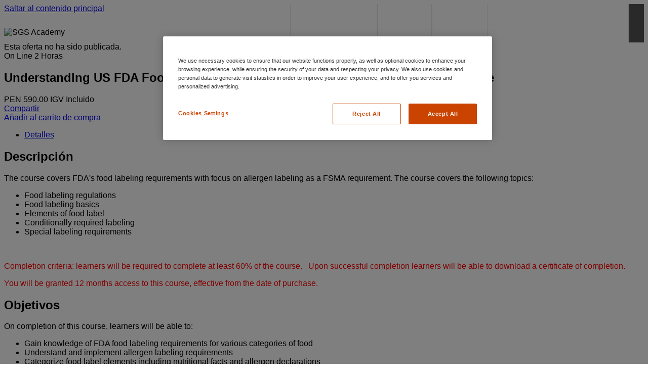

--- FILE ---
content_type: text/html; charset=UTF-8
request_url: https://learning.sgs.com/lmt/clmsCatalogDetails.prMain?site=sgsssc&in_region=pe&in_offeringId=43469076
body_size: 5627
content:
<!DOCTYPE html PUBLIC "-//W3C//DTD XHTML 1.0 Transitional//EN" "http://www.w3.org/TR/xhtml1/DTD/xhtml1-transitional.dtd">
<html xmlns="http://www.w3.org/1999/xhtml" dir="ltr" lang="es">
<head>
  <script type="application/ld+json">
    {
      "@context" : "https://schema.org",
      "@type" : "WebSite",
      "name" : "SGS Academy",
      "url" : "https://learning.sgs.com/"
    }
</script>

<!-- Google Tag Manager -->
<script>(function(w,d,s,l,i){w[l]=w[l]||[];w[l].push({'gtm.start':
new Date().getTime(),event:'gtm.js'});var f=d.getElementsByTagName(s)[0],
j=d.createElement(s),dl=l!='dataLayer'?'&l='+l:'';j.async=true;j.src=
'https://www.googletagmanager.com/gtm.js?id='+i+dl;f.parentNode.insertBefore(j,f);
})(window,document,'script','dataLayer','GTM-P8V3L97');</script>
<!-- End Google Tag Manager -->

<script>
window.dataLayer = dataLayer || [];
window.dataLayer.push({
  event: "page_view",
  user_id: null,
  website_country: "pe",
  website_language: "es",
  website_portal: "LMS",
  page_category: "course_offering_detail", page_item_id: "43469076",
  cms_login: "N"
});
</script>

  <!-- Common Templates - Header Meta -->
<meta http-equiv="X-UA-Compatible" content="IE=edge"> 
<meta http-equiv="Content-Type" content="text/html; charset=utf-8" />
<meta http-equiv="pragma" content="no-cache" />
<meta http-equiv="expires" content="0" />
<meta http-equiv="cache-control" content="no-cache" />
<meta name="viewport" content="width=device-width, height=device-height, initial-scale=1, minimum-scale=1">
<meta name="apple-mobile-web-app-capable" content="yes"/>

<meta name="description" content="Understanding US FDA Food and Allergen Labeling Requirements eLearning Course" />
<meta name="lang" content="es" />
<meta name="timezone" content="America/Bogota" />
<meta name="region" content="pe" />
<meta name="regionXLR8" content="pe" />
<meta name="siteid" content="sgsssc" />
<meta name="portid" content="2" />
<meta name="sessid" content="1342J5AJ5388JJ80" />
<meta name="toolkitversion" content="25.4.103" />
<meta name="serverTime" content="05:52" />
  <title>SGS Academy Peru - Understanding US FDA Food and Allergen Labeling Requirements eLearning Course</title>
  <meta name="inredirecturl" content="clmsCourseDetails.prMain%3Fin_sessionid%3D%24XLR8_SESSIONID%24%26in_offeringId%3D43469076%26in_from_module%3D" />
  <meta name="moduleid" content="CLMSCATALOGDETAILS.PRMAIN" />
  <meta name="lazyLoad" content="true" />
  <meta name="cartplugin"content="Y" />
  <meta name="siteShortName" content="sgsssc" />
  <meta name="uimodule" content="loggedout__course-details" />
  <meta name="textLoginOrRegister" content="Iniciar sesión o crear cuenta" />
  <meta name="ssoLoginLink" content="" />

  <link rel="icon" type="image/png" href="/st_toolkit/sgsssc/favicon.png?25.4.103" />
  <link rel="stylesheet" type="text/css" href="/st_toolkit/common/css/normalise.css?25.4.103" />
   <link rel="stylesheet" type="text/css" href="/pv2/39408485/2/override/css/loggedout__page__header.css?1.05" /> 
   <link rel="stylesheet" type="text/css" href="/st_toolkit/sgsssc/css/loggedout__page__footer.css?25.4.103" />
  <link rel="stylesheet" type="text/css" href="/st_toolkit/common/css/pages/loggedout__course-details.css?25.4.103" />
  <link rel="stylesheet" type="text/css" href="/st_toolkit/sgsssc/css/loggedout__theme.css?25.4.103" />

  <script type="text/javascript" src="/st_toolkit/common/script/_thirdparty/lib/jquery.js?25.4.103"></script>
  <script type="text/javascript" src="/st_toolkit/common/script/utility/commonService.js?25.4.103" defer></script>
  <!-- returns loggedout pages header script -->
  <script type="text/javascript" src="/pv2/39408485/2/override/js/loggedout__page__header.js?1.05" defer></script>
  <script type="text/javascript" src="/st_toolkit/common/script/modules/nav/notifications/shop-cart.js?25.4.103" defer></script><script type="text/javascript" src="/st_toolkit/common/script/modules/nav/notifications/location.js?25.4.103" defer></script>
  
  

    <script type="text/javascript">
        var isIE11 = !!window.MSInputMethodContext && !!document.documentMode;
        if (isIE11) {

            //injecting polyfills js
            var head = document.getElementsByTagName('head')[0];
            var firstScriptTag = head.querySelector('script');
            var script = document.createElement('script');
            script.type = 'text/javascript';
            script.src = '/st_toolkit/common/script/2019/polyfills/ie11-polyfills.js';
            head.insertBefore(script, firstScriptTag);

            script.onload = function () {
                var testPromise = new Promise(function (resolve, reject) {
                    resolve('promise polyfill ready!');
                });
                testPromise.then(function (result) {
                    console.log(result);
                });

                var promise1 = new Promise(function (resolve, reject) {
                    resolve('Promise1');
                });

                var promise2 = new Promise(function (resolve, reject) {
                    resolve('Promise2');
                });

                Promise.all([promise1, promise2])
                    .then(function (values) {
                        console.log('testing Promise.all');
                        console.log(values);
                    })
                    .catch(function (err) {
                        console.log('err');
                        console.log(err);
                    });
            }
        }
        //sessionStorage:
        sessionStorage.setItem("in_sessionId", "1342J5AJ5388JJ80");
        
    </script>
</head>

<body>
    
    <div class="page loggedout__course-details" data-region="pe">
        <!-- Google Tag Manager (noscript) -->
<noscript><iframe src="https://www.googletagmanager.com/ns.html?id=GTM-P8V3L97"
height="0" width="0" style="display:none;visibility:hidden"></iframe></noscript>
<!-- End Google Tag Manager (noscript) -->
        <header class="page__header">
          <div class="page__header-wrapper">
            <section class="banner">
                <a href="#main" class="sr-only skip-link">Saltar al contenido principal</a>
                <div class="layout-container">
                    <div class="logo">
                        <img class="logo--desktop" src="/st_toolkit/sgsssc/images/logo.png?25.4.103" alt="SGS Academy"/>
                        <img class="logo--mobile" src="/st_toolkit/sgsssc/images/logo-mobile.png?25.4.103" alt="SGS Academy"/>
                    </div>
                    <div class="notifications-nav" data-module="header__nav">
                      <div class="nav-control-mobile" aria-label="toggle notification menu"><span class="top"></span><span class="middle"></span><span class="bottom"></span></div>
                      <nav class="notifications" data-module="header__notifications" aria-label="notification menu">
                        <ul>
                            
                            <li class="notif-badge-wrapper notif-shop-cart" data-ajax-url="clmswidget.prMain?in_sessionid=1342J5AJ5388JJ80&in_rptName=LMT_WIDGET_SHOPPING_CART_OUT&in_templatename=LMT_WIDGET_SHOPPING_CART_OUT_V3&in_use_template=Y" data-fill-browserCache="N" data-fill-enable="Y" id="shop-cart"></li>
                        </ul>
                      </nav>
                    </div>
                </div>
            </section>

            <section class="header">
                <div class="layout-container"><div class="primary-nav" data-module="header__nav">
      <div class="nav-control-mobile">
        <span class="top"></span>
        <span class="middle"></span>
        <span class="bottom"></span>
      </div>
      <nav class="main">
        <ul>
          <li class="nav-catalog "><a href="/catalog/sgsssc/region/pe/lang/es/"><span>Catálogo de Cursos</span></a></li>
          <li class="nav-calendar "><a href="clmscoursecalendar.prMain?site=sgsssc&in_language_logged_out=es&in_region=pe"><span>Calendario de Cursos</span></a></li>
          <li class="nav-policies dd" id="regionPolicies" data-module="policies__nav" data-ajax-url="clmswidget.prMain?in_portid=2&in_rptName=LMT_WIDGET_REGION_POLICIES&in_language=es&in_region=pe&in_use_template=Y"></li>
          <li class="nav-language-menu dd" data-module="language-menu__nav" data-ajax-url="clmswidget.prMain?in_sessionid=1342J5AJ5388JJ80&in_rptName=LMT_LANGUAGE_SELECTOR_OUT_JSON&in_current_module=CLMSCATALOGDETAILS.PRMAIN&in_param1=clmsCourseDetails.prMain%3Fin_sessionid%3D%24XLR8_SESSIONID%24%26in_offeringId%3D43469076%26in_from_module%3D&in_mimeHeader=application/json&in_cmins=480&rndval=LEARNERespe38"><a href="#" class="nav-language-list__active" title="Seleccione el idioma"><span>Idioma: es</span></a><ul class="clearboth user-roles-menu langSelector" id="languagelist"></ul></li>
          <li class="nav-quick-links dd" data-module="quick-links__nav" data-ajax-url="clmswidget.prMain?in_sessionid=1342J5AJ5388JJ80&in_rptName=LMT_URL_LINKS_OUT_JSON&in_mimeHeader=application/json&in_cmins=480&rndval=LEARNERespe38"></li>
          <li class="nav-contactus"><a class="loggedout-contact-link" href="#" onclick="openDialogBox('Contáctenos','clmspages.prView?in_sessionId=1342J5AJ5388JJ80&in_page=CONTACTUS&in_selfContained=Y','450', false,'','' ); return false;"><span>Contáctenos</span></a></li>
          <li class="nav-login_register"><a class="btn--primary" href="xlr8login.login?site=sgsssc&in_language_identifier=es&in_region=pe"><span>Iniciar sesión o crear cuenta</span></a></li>
          <li class="nav-location" data-ajax-url="/learn-users/v1/regions/my/?in_portid=2&in_language=es&in_region=pe&in_cmins=5&rndval=LEARNERespe38" data-fill-browserCache="N" data-fill-enable="Y" id="location"></li>
        </ul>          
      </nav>
    </div>

<script type="text/javascript" src="/st_toolkit/common/script/modules/nav/policies__nav.js?25.4.103" defer></script></div>
            </section>
         </div>
        </header>

        <main id="main">
            <!-- Course Details - V3  - Loggedout -->
<section class="course-details__breadcrumbs">
  <!-->
</section>
<div class="section layout--aside">
  <div class="main">
    <!-- course-details__intro -->
     <div class="message message--info"><div class="body">Esta oferta no ha sido publicada.
</div></div>
    <section class="course-details__intro">
      <div class="media list-view">
        <div class="pictogram-wrapper self-paced"><span class="pictogram self-paced"></span></div><!--{70=OBJECT_CLASS}-->
      </div>

      <div class="content">
        <div class="meta-data labels">
          <span>On Line<!--{CONTENT TYPE}--></span>
          <span class="duration">2 Horas</span><!--{DURATION}-->
        </div>
        <h1 class="title">Understanding US FDA Food and Allergen Labeling Requirements eLearning Course</h1>
        <div class="meta-data body"><span class="cost">PEN 590.00 IGV Incluido</span></div><!--{COST}-->
      </div>

      <!--{SHORT DESCRIPTION}-->

      <div class="course-details__cta cta">
        <div>
<div class="cta-bar"><div class="cta-list"><a class="icon share" data-label="Compartir" title="Compartir" href="#" onclick="openOverlayOps('Compartir','clmsshare.prShareURL?in_sessionid=1342J5AJ5388JJ80&in_offeringId=43469076','1100',false,'','','',false); return false;"><span>Compartir</span></a></div></div>
          <!--{AKAMAI PLAY}-->  <a href="javascript:void(0)" class="small action add2cart primary disabled" data-tooltip="Curso no disponible." title="Curso no disponible."><span>Añadir al carrito de compra</span></a><!--{ENROL\CART}-->
        </div>
      </div>
    </section>
    <!-- msg 900766-->
    <!-- TOP end points - need new style -->
    <section class="dynamic-widgets" data-module="dynamic-widgets" data-widgets-list='[]' data-cache-bust="LEARNERespe38"></section><!--{TOP WIDGETS}-->
    <div class="tabs" data-module="tabs">
      <ul class="tabs__control"><li data-save-state="clmsnode.prObjectState?in_sessionid=1342J5AJ5388JJ80&in_object_id=43469076&in_object_type=O_TB&in_state=description" class="is-active"><a href="#">Detalles</a></li></ul><!--{TABS}-->
      <div class="tabs__content tab-1 is-hidden">
        <section class="course-details__description"><h2>Descripción</h2><p>The course covers FDA's food labeling requirements with focus on allergen labeling as a FSMA requirement. The course covers the following topics:</p><ul><li>Food labeling regulations</li><li>Food labeling basics</li><li>Elements of food label</li><li>Conditionally required labeling</li><li>Special labeling requirements</li></ul><p>&nbsp;</p><p><span style="color: rgb(255, 0, 0);">Completion criteria: learners will be required to complete at least 60% of the course.&nbsp;&nbsp; Upon successful completion learners will be able to download a certificate of completion.</span></p><p><span style="color: rgb(255, 0, 0);">You will be granted 12 months access to this course, effective from the date of purchase.</span></p></section><!-- Description -->
        <section class="course-details__description"><h2>Objetivos</h2><p>On completion of this course, learners will be able to:</p>

<ul>
	<li>Gain knowledge of FDA food labeling requirements for various categories of food</li>
	<li>Understand and implement allergen labeling requirements</li>
	<li>Categorize food label elements including nutritional facts and allergen declarations</li>
	<li>Understand the elements of conditionally required labeling</li>
	<li>Identify special labeling requirements for certain food categories</li>
</ul>
</section><!-- Objectives -->
        <section class="course-details__description"><h2>Audiencia</h2><p>This course is aimed at those seeking guidance on US FDA food labeling requirements, including allergen labeling for compliance with FSMA PC Human Food rule and Foreign Supplier Verification Program (FSVP) rule:</p>

<ul>
	<li>Food Safety Managers / Directors / VPs</li>
	<li>R&D Managers / Directors / VPs</li>
	<li>Regulatory personnel</li>
	<li>US Importers</li>
	<li>PCQIs and FSVP Qualified Individuals</li>
	<li>Consultants</li>
	<li>Marketing personnel</li>
</ul>
</section><!-- Audience -->
        <section class="dynamic-widgets" data-module="dynamic-widgets" data-widgets-list='[]' data-cache-bust="LEARNERespe38"></section><!--{TAB WIDGETS}-->
      </div>
      <div class="tabs__content tab-2 is-hidden"></div>
      <div class="tabs__content tab-3 is-hidden"></div>
      <div class="tabs__content tab-4 is-hidden"></div>
      <div class="tabs__content tab-5 is-hidden"></div>
      <div class="tabs__content tab-6 is-hidden"></div>
    </div>
  </div>

  <div class="aside">
    <div class="course-details__detail">
      <div class="media media--img self-paced"><span class="pictogram self-paced "><img title="Online" src="/ilearn/CustomSiteImageCache/39408485/RCOImages/43469074.jpeg?v0507112314" /></span></div><!--{OBJECT_IMAGE}-->
        <div class="cta-bar"><div class="cta-list"><a class="icon share" data-label="Compartir" title="Compartir" href="#" onclick="openOverlayOps('Compartir','clmsshare.prShareURL?in_sessionid=1342J5AJ5388JJ80&in_offeringId=43469076','1100',false,'','','',false); return false;"><span>Compartir</span></a></div></div><!--{TILE CALL TO ACTION}-->
      <div class="course-details__detail-info">
        <span>On Line<!--{CONTENT TYPE}--><span class="duration">2 Horas</span><!--{DURATION}--></span>  <span class="cost">PEN 590.00 IGV Incluido</span><!--{COST}-->
      </div>
      <div class="course-details__detail-additional">
        <span><label>Identificador</label>{51F996BC-95FC-4DD4-A7CE-30EB5ED44932}</span><span><label>Período de Suscripción</label>365 Dias</span><span><label>Idioma</label>English</span><!--{LANG, IDENTIFIER, ATTRIBUTES}-->
      </div>
      <div class="cta">
        <!--{AKAMAI PLAY}--> 
        <a href="javascript:void(0)" class="small action add2cart primary disabled" data-tooltip="Curso no disponible." title="Curso no disponible."><span>Añadir al carrito de compra</span></a><!--{ENROL}-->
      </div>
    </div>
    <section class="dynamic-widgets" data-module="dynamic-widgets" data-widgets-list='[{"name":"course-obj-discounts","ajaxUrl":"clmswidget.prMain?in_sessionid=1342J5AJ5388JJ80&in_rptName=LMT_WIDGET_OBJECT_DISCOUNTS&in_param1=43469076&in_widget_rows=3&in_param2=loggedout__course-details&in_use_template=Y&in_widget_rows=1000&in_cmins=480&rndval=espe"}]' data-cache-bust="LEARNERespe38"></section><!--{RIGHT WIDGETS}-->
  </div>
</div>

<span data-module="analytics" data-ajax-url="clmswidget.prMain?in_rptName=LMT_WIDGET_ANALYTICS_COURSE_JSON&in_sessionid=1342J5AJ5388JJ80&in_param1=43469076&in_current_module=CLMSCATALOGDETAILS.PRMAIN&in_mimeHeader=application/json&rndval=AfVOV"></span>

<!-- End Course Details template --><style>
  #ot-sdk-btn {
  background: none !important;
  border: none !important;
  padding: 0 !important;
  color: inherit !important;
  cursor: pointer !important;
  font: inherit !important;
}
 #ot-sdk-btn:hover {
  text-decoration: underline !important;
}
</style>
      </main>
      <footer class="footer">
        <div class="footer--layout">
            <style>
  #ot-sdk-btn {
  background: none !important;
  border: none !important;
  padding: 0 !important;
  color: inherit !important;
  cursor: pointer !important;
  font: inherit !important;
  font-size: 14px !important;
}
 #ot-sdk-btn:hover {
  text-decoration: underline !important;
}
</style>
<script>
  function createList(element, data, copyClass) {
    if (data && data.length !== 0) {
      for (var i = 0; i < data.length; i++) {
        var child = document.createElement("li");
        child.innerHTML = data[i].value;
        element.appendChild(child);
        if(copyClass){
          child.classList.add(child.querySelector('a').classList)
        }
      }
    } else {
      element.parentElement.style.display = "none";
    }
  }

  document.addEventListener("DOMContentLoaded", function () {
    function fieldFooter(data) {
      createList(document.querySelector('ul[data-footer-social]'), data.social, true);
      createList(document.querySelector('ul[data-footer-custom]'), data.custom);
      createList(document.querySelector('ul[data-footer-legal]'), data.legal);
    }

    var xmlhttp = new XMLHttpRequest();
    xmlhttp.onreadystatechange = function () {
      if (xmlhttp.readyState == 4 && xmlhttp.status == 200) {
        try {
          var data = JSON.parse(xmlhttp.responseText);
        } catch (err) {
          console.error(err.message + " in " + xmlhttp.responseText);
          return;
        }
        fieldFooter(data)
      }
    };

    xmlhttp.open("GET",
      'clmswidget.prMain?in_mimeHeader=application/json&in_cmins=480&in_rptName=LMT_WIDGET_REGION_FOOTER_DATA&in_portid=2&in_language=es&in_region=pe&in_sessionid=1342J5AJ5388JJ80',
      true);
    xmlhttp.send();
  });
</script>
 <div class="footer-wrapper">
    <div class="footer-row1 connect-with-us">
      <h3>Conéctese con nosotros</h3>
      <div class="list-social-networks">
        <ul data-footer-social>

        </ul>
      </div>
    </div>
    <div class="footer-row2 sgs-custom-links clearboth">
      <ul data-footer-custom>
      </ul>
    </div>
    <div class="footer-row3 list-nav-legal">
      <ul data-footer-legal>
      </ul><li><button id="ot-sdk-btn" class="ot-sdk-show-settings">Preferencias de cookies</button></li><li><a href="clmscookie.prMain?in_sessionid=1342J5AJ5388JJ80" target="_blank">Política de cookies</a></li>
      <div style="margin-top: 18px; color:#999; text-transform: uppercase; font-size: 14px;">© 2026 SGS SA</div>
    </div>
</div>
        </div>
      </footer>      
    </div><!-- page type wrapper -->
    <script type="text/javascript" src="/st_toolkit/sgsssc/script/analytics.js?25.4.103" async></script>
<script type='text/javascript'>
    if (("pe" == "es" || "pe" == "ph" || "pe" == "au" || "pe" == "uk" || "pe" == "us" || "pe" == "ca") && "loggedout__course-details" != "loggedout__regions") {
        var lang = new URLSearchParams(window.location.search);
        var langparam = 'es';
        var regionparam = 'pe';
        var username = 'guest';
        var sessionid = '1342J5AJ5388JJ80';
        var firstname = '$XLR8_FIRST_NAME$';
        var lastname = '$XLR8_LAST_NAME$';

        function initEmbeddedMessaging() {
            try {
                embeddedservice_bootstrap.settings.language = langparam;
                window.addEventListener("onEmbeddedMessagingReady", () => {
                    console.log("Received the onEmbeddedMessagingReady event…");
                    embeddedservice_bootstrap.prechatAPI.setHiddenPrechatFields({"CustomerCountry": regionparam,"CustomerEmail": username,"CustomerLanguage": langparam,"CustomerFirstName": firstname,"CustomerLastName": lastname, "MessagingSessionURL": sessionid});
                });
                embeddedservice_bootstrap.init('00D7Q000000Iew9','SGS_ESD_iLearn_AcademyURL','https://sgsmain.my.site.com/ESWSGSESDiLearnAcademy1720529667660',
                    {scrt2URL: 'https://sgsmain.my.salesforce-scrt.com'}
                );
            } catch (err) {
                console.error('Error loading Embedded Messaging: ', err);
            }
        };
    }
</script>
<script type='text/javascript' src='https://sgsmain.my.site.com/ESWSGSESDiLearnAcademy1720529667660/assets/js/bootstrap.min.js' onload='initEmbeddedMessaging()'></script>
    <script defer type="text/javascript" src="/st_toolkit/common/script/pages/loggedout__course-details.js?25.4.103"></script>
  </body>
</html>


--- FILE ---
content_type: text/css
request_url: https://learning.sgs.com/pv2/39408485/2/override/css/loggedout__page__header.css?1.05
body_size: 6085
content:
@font-face{font-family:"seertechPictograms";src:url(/st_toolkit/common/fonts/seertechPictograms-regular.woff2?18122025-2-47) format("woff2"),url(/st_toolkit/common/fonts/seertechPictograms-regular.ttf?18122025-2-47) format("truetype"),url(/st_toolkit/common/fonts/seertechPictograms-regular.woff?18122025-2-47) format("woff");font-weight:400;font-style:normal;font-display:block}@font-face{font-family:"seertechPictograms";src:url(/st_toolkit/common/fonts/seertechPictograms-bold.woff2?18122025-2-47) format("woff2"),url(/st_toolkit/common/fonts/seertechPictograms-bold.ttf?18122025-2-47) format("truetype"),url(/st_toolkit/common/fonts/seertechPictograms-bold.woff?18122025-2-47) format("woff");font-weight:700;font-display:block}@font-face{font-family:"Open Sans";font-style:normal;font-weight:400;font-display:swap;src:local("Open Sans Regular"),local("OpenSans-Regular"),url(/st_toolkit/common/fonts/OpenSans-Regular.woff2) format("woff2"),url(/st_toolkit/common/fonts/OpenSans-Regular.woff) format("woff")}@font-face{font-family:"Open Sans";font-style:normal;font-weight:700;src:local("Open Sans Bold"),local("OpenSans-Bold"),url(/st_toolkit/common/fonts/OpenSans-Bold.woff2) format("woff2"),url(/st_toolkit/common/fonts/OpenSans-Bold.woff) format("woff")}body,html{font-family:"Open Sans",Verdana,Geneva,Tahoma,sans-serif}@font-face{font-family:"seertechIconFont";src:url(/st_toolkit/common/fonts/seertechIconFont.woff2?18122025-2-47) format("woff2"),url(/st_toolkit/common/fonts/seertechIconFont.ttf?18122025-2-47) format("truetype"),url(/st_toolkit/common/fonts/seertechIconFont.woff?18122025-2-47) format("woff");font-weight:400;font-style:normal;font-display:block}@media (min-width:1023px){[class*=loggedout] .page__header-wrapper,[class*=login] .page__header-wrapper{display:flex;margin:0 auto;width:100%;max-width:var(--site-page-width)}[class*=loggedout] .page__header-wrapper section.header,[class*=login] .page__header-wrapper section.header{margin:0;padding:0}}[class*=loggedout] section.banner,[class*=login] section.banner{align-items:left;background-color:var(--site-header-bg);color:var(--site-header-font);flex:auto;justify-content:left;position:relative}[class*=loggedout] section.banner .layout-container,[class*=login] section.banner .layout-container{display:block;height:100%}@media (min-width:1023px){[class*=loggedout] section.banner,[class*=login] section.banner{container-name:header-banner;container-type:inline-size;grid-area:banner;z-index:3}@container header-banner (width < 400px){[class*=loggedout] section.banner .notifications-nav .notifications>ul>li ul.cart-content,[class*=login] section.banner .notifications-nav .notifications>ul>li ul.cart-content{right:auto;left:0}}}.notifications-nav .notifications>ul>li>a span img,[class*=loggedout] section.banner .logo--desktop,[class*=login] section.banner .logo--desktop{display:none}@media (min-width:1023px){[class*=loggedout] section.banner .layout-container,[class*=login] section.banner .layout-container{display:grid;grid-template-columns:max-content 1fr max-content;grid-template-rows:1;grid-gap:15px;max-width:var(--site-page-width);width:100%;margin:0 auto;align-items:center}[class*=loggedout] section.banner .logo--mobile,[class*=login] section.banner .logo--mobile{display:none}[class*=loggedout] section.banner .logo--desktop,[class*=login] section.banner .logo--desktop{display:block}}[class*=loggedout] section.banner .logo,[class*=login] section.banner .logo{text-align:center;display:flex;align-items:center;justify-content:center;min-height:35px}@media (min-width:1023px){[class*=loggedout] section.banner .logo,[class*=login] section.banner .logo{justify-content:flex-start;text-align:left;min-height:auto}}[class*=loggedout] .header ul,[class*=loggedout] section.banner ul,[class*=login] .header ul,[class*=login] section.banner ul{margin:0;padding:0;list-style-type:none}[class*=loggedout] .header,[class*=login] .header{align-items:center;background:#fff;color:#000;display:inline-flex;flex:auto;justify-content:right;position:relative}@media (min-width:1023px){[class*=loggedout] .header,[class*=login] .header{z-index:2;grid-area:menu;align-self:end}}.scroll-locked [class*=loggedout] .header,.scroll-locked [class*=login] .header,nav.main>ul>li,nav>ul>li{position:relative}[class*=loggedout] .header .layout-container,[class*=login] .header .layout-container{grid-area:header}@media (min-width:1023px){[class*=loggedout] .header .layout-container,[class*=login] .header .layout-container{display:block;grid-template-columns:calc(100% - 0px);grid-template-rows:1;grid-gap:0;max-width:var(--site-page-width);width:100%;margin:0 auto}[class*=loggedout] .primary-nav,[class*=login] .primary-nav{height:100%;float:right}[dir=rtl] [class*=loggedout] .primary-nav,[dir=rtl] [class*=login] .primary-nav{float:left}[class*=loggedout] .primary-nav nav>ul,[class*=login] .primary-nav nav>ul{display:flex}[class*=loggedout] .primary-nav nav>ul>li:first-child,[class*=login] .primary-nav nav>ul>li:first-child{border-left-width:0}[dir=rtl] [class*=loggedout] .primary-nav nav>ul>li:first-child,[dir=rtl] [class*=login] .primary-nav nav>ul>li:first-child{border-right-width:0;border-left-width:1px}[class*=loggedout] .primary-nav nav>ul>li::after,[class*=login] .primary-nav nav>ul>li::after{bottom:auto;top:0}[class*=loggedout] .primary-nav nav>ul>li+li::before,[class*=login] .primary-nav nav>ul>li+li::before{content:"";position:absolute;top:15px;height:15px;left:0}[class*=loggedout] .primary-nav nav>ul>li>a,[class*=login] .primary-nav nav>ul>li>a{padding:30px 10px}[class*=loggedout] .primary-nav .nav-location,[class*=login] .primary-nav .nav-location{position:relative;margin:0;background-color:#fff;border-left-color:#e7e7e7;border-left-style:solid;border-left-width:1px}[class*=loggedout] .primary-nav .nav-location .notif-badge-wrapper,[class*=login] .primary-nav .nav-location .notif-badge-wrapper{margin-left:-1px;position:relative;padding:0;display:inline-block;height:auto;vertical-align:top;width:auto}[class*=loggedout] .primary-nav .nav-location .notif-badge-link,[class*=login] .primary-nav .nav-location .notif-badge-link{display:inline-flex;vertical-align:middle;font-size:12px;padding:32px 10px;height:100%;text-decoration:none;justify-content:center;align-items:center}[class*=loggedout] .primary-nav .nav-location .notif-badge-link:hover,[class*=loggedout] .primary-nav .nav-location .notif-badge-link:hover::after,[class*=login] .primary-nav .nav-location .notif-badge-link:hover,[class*=login] .primary-nav .nav-location .notif-badge-link:hover::after{color:#fff;background-color:#535353}[class*=loggedout] .primary-nav .nav-location .notif-badge-link .label,[class*=login] .primary-nav .nav-location .notif-badge-link .label{display:inline-flex;gap:5px;align-items:center;background-attachment:scroll;background-clip:border-box;background-color:transparent;background-origin:padding-box;background-position:left center;background-repeat:no-repeat;background-size:auto auto;color:#fff}[class*=loggedout] .primary-nav .nav-location .notif-badge-link .label::before,[class*=login] .primary-nav .nav-location .notif-badge-link .label::before{font-family:"seertechIconFont";-webkit-font-smoothing:antialiased;text-rendering:geometricPrecision;content:"\e959";font-style:normal}[class*=loggedout] .primary-nav .nav-location .notif-badge-link .label-country,[class*=login] .primary-nav .nav-location .notif-badge-link .label-country{font-style:normal;color:#ff6801}[class*=loggedout] .primary-nav .nav-login_register,[class*=login] .primary-nav .nav-login_register{display:block;position:relative;margin:0!important;padding:21px 15px}[class*=loggedout] .primary-nav .nav-login_register>a,[class*=login] .primary-nav .nav-login_register>a{color:#fff;cursor:pointer;margin-right:10px;display:inline-block;padding:0}[class*=loggedout] .primary-nav .nav-login_register>a:hover,[class*=login] .primary-nav .nav-login_register>a:hover{opacity:.7;text-decoration:none}[class*=loggedout] .primary-nav .nav-login_register>a span,[class*=login] .primary-nav .nav-login_register>a span{color:#fff;display:inline-block;padding:8px 20px}}[class*=loggedout] .page__header-inner,[class*=login] .page__header-inner{width:100%;max-width:1200px;margin:0 auto}.overlay-main a{color:#045fab;text-decoration:none;font-size:100%;font-weight:400}.overlay-main a:hover{text-decoration:underline;cursor:pointer}.overlay-main a:active{outline:0;border:1px solid #0889cf;box-shadow:0 0 2px #0889cf}.overlay-main p:not([class]){margin:30px 15px}.overlay-main a.small.action,.overlay-main input[type=submit]:not(.btn--primary){background-color:#fff;border-radius:3px;border:1px solid #afafaf;box-sizing:border-box;color:#333;cursor:pointer;font-size:14px;font-weight:400;padding:8px 10px;text-decoration:none}.overlay-main a.small.action:hover,.overlay-main input[type=submit]:not(.btn--primary):hover{background-color:#f6f6f6;border:1px solid #aaa;color:#000}.overlay-main a.small.action:active,.overlay-main a.small.action:focus,.overlay-main input[type=submit]:not(.btn--primary):active,.overlay-main input[type=submit]:not(.btn--primary):focus{color:#000;background-color:#f6f6f6;border:1px solid #aaa}nav.main{display:none;position:fixed;top:0;bottom:0;right:0;left:0;font-family:"Open Sans",Verdana,Arial,Geneva;font-weight:400;font-size:0;overflow-y:auto;z-index:3}@media (min-width:1023px){nav.main{transition:all .2s ease;position:relative;display:block;top:0;bottom:auto;right:auto;overflow-y:visible;font-family:"Open Sans",Verdana,Arial,Geneva}}nav.main.el-active{display:block;background:#333;padding-top:55px}@media (min-width:1023px){nav.main.el-active{top:0;padding-top:0;background:0 0}}.primary-nav .nav-control-mobile{z-index:4;position:fixed;top:0;left:0;display:block;margin:15px;height:27px;width:27px;cursor:pointer}.primary-nav .nav-control-mobile span{position:absolute;height:2px;border-radius:2px;background:var(--site-header__nav-control-mobile);transition:transform .45s cubic-bezier(.9,-.6,.3,1.6),width .2s ease .2s}.primary-nav .nav-control-mobile .top{transform-origin:0 50%;left:0;top:0;width:13px}.primary-nav .nav-control-mobile .middle{top:11px;left:0;margin:-2px 0 0;width:26px;transform-origin:50% 50%}.primary-nav .nav-control-mobile .bottom{top:20px;left:0;width:18px;transform-origin:100% 50%}.primary-nav .nav-control-mobile.user-active .top{width:13px;transform:translate(4px,0) rotate(45deg);transition:width .15s ease;transition:transform .2s cubic-bezier(.9,-.6,.3,1.6) .1s,width .15s ease}.primary-nav .nav-control-mobile.user-active .middle{transform:rotate(-45deg) translate(0,0);transition:transform .2s cubic-bezier(.9,-.6,.3,1.6) .1s}.primary-nav .nav-control-mobile.user-active .bottom{width:13px;transform:translate(10px,-1px) rotate(45deg);transition:width .15s ease;transition:transform .2s cubic-bezier(.9,-.6,.3,1.6) .1s,width .15s ease}@media (min-width:1023px){.primary-nav .nav-control-mobile{display:none}}[dir=rtl] .primary-nav .nav-control-mobile{right:0;left:auto}.nav-active .primary-nav .nav-control-mobile span{background-color:var(--site-header__nav-control-mobile--active)}nav li,nav.main li{font-size:12px}@media (min-width:1023px){nav.main li{font-size:14px}}@media (min-width:1023px){nav.main>ul>li{display:inline-block;transition:background-color .1s ease}nav.main>ul>li.active>a{font-weight:700}nav.main>ul>li::after{opacity:0;position:absolute;content:"";display:block;height:2px;bottom:0;width:calc(100% - 24px);left:12px;right:12px;transition:all .15s ease}nav.main>ul>li.dd-active,nav.main>ul>li:hover{position:relative}nav.main>ul>li.dd-active::after,nav.main>ul>li:hover::after{transition:all .15s ease;opacity:1}}nav.main>ul>li>a,nav>ul>li>a{display:block;text-decoration:none;letter-spacing:.5pt;color:#fff}@media (min-width:1023px){nav.main>ul>li.dd-active>a,nav.main>ul>li:hover>a,nav.main>ul>li>a{transition:color .1s ease}nav.main>ul>li.dd-active,nav.main>ul>li.dd-active::after,nav.main>ul>li:hover,nav.main>ul>li:hover::after{transition:background-color .1s ease}nav.main>ul>li.dd-active ul,nav.main>ul>li:hover ul{display:block;height:auto;opacity:1;-webkit-user-select:initial;user-select:initial;visibility:visible;transition:opacity .2s ease,background-color .2s ease;box-shadow:0 10px 15px -5px rgba(0,0,0,.4)}}nav.main>ul>li>a{padding:13px}nav.main>ul>li.dd>a span{display:flex;justify-content:flex-start;align-items:center}@media (min-width:1023px){nav.main>ul>li.dd>a span{justify-content:center}}nav.main>ul>li.dd>a span::after{font-family:seertechIconFont;content:"\e925";font-size:12px;transform:rotate(-90deg);margin-left:5px;transition:all .15s ease;line-height:1}nav.main>ul>li.dd.active>a span::after,nav.main>ul>li.dd.dd-active>a span::after,nav.main>ul>li.dd:hover>a span::after{transform:rotate(-90deg)}[dir=rtl] nav.main>ul>li.dd>a span::after{margin-left:0;margin-right:5px}.primary-nav .dd span,.primary-nav .dd ul a,.primary-nav .dd ul li{display:block}@media (min-width:1023px){.primary-nav .dd>ul,.primary-nav .dd>ul>li:last-child{border-bottom-left-radius:4px;border-bottom-right-radius:4px}.primary-nav .dd>ul{left:0}[class*=loggedout] .primary-nav .dd>ul{max-height:500px;overflow:hidden;overflow-y:auto}}.primary-nav .dd ul{height:0;opacity:0;-webkit-user-select:none;user-select:none;visibility:hidden;transition:none;display:none;min-width:100%}@media (min-width:1023px){.primary-nav .dd ul{height:0;opacity:0;-webkit-user-select:none;user-select:none;visibility:hidden;transition:opacity .2s ease,background-color .2s ease;display:block;position:absolute;z-index:3;top:100%}}.primary-nav .dd.dd-active ul{height:auto;opacity:1;-webkit-user-select:initial;user-select:initial;visibility:visible;transition:opacity .2s ease,background-color .2s ease;display:block}@media (min-width:1023px){[dir=rtl] nav.main .dd>ul{right:0;left:auto}}[dir=rtl] nav.main .dd>a span{background-position:0 50%}.primary-nav .dd ul li{width:100%}.primary-nav .dd ul li:first-child a{border-top:0 none}.primary-nav .dd ul a{border-top-width:1px;border-top-style:solid;border-top-color:rgba(120,120,120,.1);padding:15px;background-color:#424242;color:#fff;text-decoration:none;text-indent:10px;box-sizing:border-box;width:100%}@media (min-width:1023px){.primary-nav .dd ul a{background-color:transparent;white-space:nowrap;padding:15px;text-indent:0}}.primary-nav .dd ul a:hover{transition:background-color .1s ease;text-decoration:none}.primary-nav{background-position:left center;background-repeat:no-repeat;box-sizing:border-box}.notifications-nav .nav-control-mobile{z-index:4;position:fixed;top:0;display:block;margin:15px;height:27px;width:27px;cursor:pointer}.notifications-nav .nav-control-mobile span{background:#000;transition:transform .45s cubic-bezier(.9,-.6,.3,1.6),width .2s ease .2s;position:absolute;height:2px;border-radius:2px;background:0 0;transition:all .3s}@media (min-width:1023px){.notifications-nav .nav-control-mobile{display:none}}.notifications-nav [dir=rtl] .nav-control-mobile{right:0;left:auto}.ie11 .primary-nav .nav-control-mobile{top:-55px}.ie11 .nav-control-mobile{position:absolute}.notif-announce .announce-content .announce_title{padding:10px;background:#f1f1f1;line-height:1.4;margin:0;color:#fff;background-color:#505050}.notif-announce .announce-content .announce_title+.announce_title{padding-top:0}.notif-announce .announce-content .announce_title+.announce_title h3,.notif-emails .emails-content .email_title+.email_title h3,.notif-reminders .reminders-content .reminder_title+.reminder_title h3{font-weight:400;font-size:12px}@media (min-width:1023px){.notif-announce .announce-content .announce_title{color:#333;background-color:#f1f1f1}}.notif-announce .announce-content .announce_title h3,.notif-emails .emails-content .email_title h3,.notif-reminders .reminders-content .reminder_title h3,.notif-shop-cart .cart-content .cart_title h3{margin:0}.notif-announce .announce-content .announce_item{display:flex;flex-direction:column;border-top:1px solid rgba(120,120,120,.1);padding:0;background:#424242;justify-content:space-between;align-items:center;line-height:1.4}@media (min-width:1023px){.notif-announce .announce-content .announce_item{border-color:#d6d6d6;transition:background-color .1s ease;background:#fff}.notif-announce .announce-content .announce_item:hover{transition:background-color .1s ease;background-color:#f6f6f6}}.notif-announce .announce-content .announce_item .ico::before,.notif-announce .announce-content .announce_item .icon::before{line-height:1;font-size:16px}.notif-announce .announce-content .announce_item .detail{width:100%;box-sizing:border-box;transition:opacity .2s ease,background-color .2s ease;padding:0 10px 10px 15px;color:#fff;font-size:12px}@media (min-width:1023px){.notif-announce .announce-content .announce_item .detail{color:#333}}.notif-announce .announce-content .announce_item .detail p{padding:0;margin:0}.notif-announce .announce-content .announce_item .detail p+p{margin-top:10px}.notif-announce .announce-content .announce_item[data-module].collapse .detail,.notifications-nav .notifications>ul>li ul{height:0;opacity:0;-webkit-user-select:none;user-select:none;visibility:hidden;transition:opacity .2s ease,background-color .2s ease;position:absolute}.notif-announce .announce-content .announce_item[data-module].collapse .detail{padding:0}.notif-announce .announce-content .announce_item>a{padding:10px;width:100%;display:flex;gap:5px;justify-content:space-between;align-items:baseline;font-size:12px}.notif-announce .announce-content .announce_item>a .label-text{display:flex;justify-content:flex-start;align-items:baseline}.notif-announce .announce-content .announce_item a{text-decoration:none;box-sizing:border-box;color:#fff}@media (min-width:1023px){.notif-announce .announce-content .announce_item a{color:#045fab}}.notif-announce .announce-content .announce_item a:hover{color:#fff}@media (min-width:1023px){.notif-announce .announce-content .announce_item a:hover{color:#057bdd}}.notif-announce .announce-content .announce_item .label-text span{margin-top:-6px;margin-right:5px;background-image:none}.notif-announce .announce-content .announce_item .label-text span::before{display:block;line-height:1;font-size:16px}.notif-emails .emails-content .email_title{padding:10px;background:#f1f1f1;line-height:1.4;margin:0;color:#fff;background-color:#505050}.notif-emails .emails-content .email_title+.email_title{padding-top:0}@media (min-width:1023px){.notif-emails .emails-content .email_title{color:#333;background-color:#f1f1f1}}.notif-emails .emails-content .email_item{display:flex;gap:10px;border-top:1px solid rgba(120,120,120,.1);padding:0;background:#424242;justify-content:space-between;align-items:center;line-height:1.4}@media (min-width:1023px){.notif-emails .emails-content .email_item{border-color:#d6d6d6;transition:background-color .1s ease;background:#fff}.notif-emails .emails-content .email_item:hover{transition:background-color .1s ease;background-color:#f6f6f6}}.notif-emails .emails-content .email_item a{text-decoration:none;width:100%;box-sizing:border-box;padding:10px 10px 10px 15px;color:#fff;font-size:12px}@media (min-width:1023px){.notif-emails .emails-content .email_item a{color:#045fab}}.notif-emails .emails-content .email_item a:hover,.notifications-nav .notifications>ul>li.notif-location{color:#fff}@media (min-width:1023px){.notif-emails .emails-content .email_item a:hover{color:#057bdd}}@media (min-width:1023px){.notifications-nav .notifications>ul>li.notif-location{color:var(--site-header__notif-font)}}.notif-reminders .reminders-content .reminder_title{padding:10px;background:#f1f1f1;line-height:1.4;margin:0;color:#fff;background-color:#505050}.notif-reminders .reminders-content .reminder_title+.reminder_title{padding-top:0}@media (min-width:1023px){.notif-reminders .reminders-content .reminder_title{color:#333;background-color:#f1f1f1}}.notif-reminders .reminders-content .reminder_item{display:flex;gap:10px;border-top:1px solid rgba(120,120,120,.1);padding:0;background:#424242;justify-content:space-between;align-items:center;line-height:1.4}@media (min-width:1023px){.notif-reminders .reminders-content .reminder_item{border-color:#d6d6d6;transition:background-color .1s ease;background:#fff}.notif-reminders .reminders-content .reminder_item:hover{transition:background-color .1s ease;background-color:#f6f6f6}}.notif-reminders .reminders-content .reminder_item a{text-decoration:none;width:100%;box-sizing:border-box;padding:10px;color:#fff;font-size:12px}@media (min-width:1023px){.notif-reminders .reminders-content .reminder_item a{color:#045fab}}.notif-reminders .reminders-content .reminder_item a:hover,.notifications-nav .notifications>ul>li>a span .badge-inner:hover{color:#fff}@media (min-width:1023px){.notif-reminders .reminders-content .reminder_item a:hover{color:#057bdd}}.notif-reminders .reminders-content .reminder_item .label-text,nav>ul>li.active>a{font-weight:700}.notif-reminders .reminders-content .reminder_item .label-text span,.notif-shop-cart .cart-content .cart_item .label-text span{margin-left:5px}nav,nav.notifications{display:none;position:fixed;top:0;bottom:0;right:0;left:0;font-family:"Open Sans",Verdana,Arial,Geneva;font-weight:400;font-size:0;overflow-y:auto;z-index:3}@media (min-width:1023px){nav.notifications{transition:all .2s ease;position:relative;display:block;top:0;bottom:auto;right:auto;overflow-y:visible;font-family:"Open Sans",Verdana,Arial,Geneva}}nav.el-active,nav.notifications.el-active{display:block;background:#333;padding-top:55px}@media (min-width:1023px){nav.notifications.el-active{top:0;padding-top:0;background:0 0}.notifications-nav .notifications>ul{display:flex;align-items:center;justify-content:flex-end}}.notifications-nav .notifications>ul>li{position:relative;display:inline-block;width:100%;font-size:12px}@media (min-width:1023px){.notifications-nav .notifications>ul>li{width:auto}.notifications-nav .notifications>ul>li::after{top:0;display:none}}.notifications-nav .notifications>ul>li:hover{z-index:99;position:relative}.notifications-nav .notifications>ul>li.notif-location .notif-badge-link strong{padding:0 15px;display:flex;gap:5px;align-items:center;letter-spacing:normal}@media (min-width:1023px){.notifications-nav .notifications>ul>li.notif-location .notif-badge-link strong{padding:0 5px}}.notifications-nav .notifications>ul>li.notif-location .notif-badge-link strong::before,.notifications-nav .notifications>ul>li>a span::before{font-family:"seertechIconFont";-webkit-font-smoothing:antialiased;text-rendering:geometricPrecision;font-size:20px;line-height:44px;position:relative}@media (min-width:1023px){.notifications-nav .notifications>ul>li.notif-location .notif-badge-link strong::before{display:inline}}.notifications-nav .notifications>ul>li>a{border-radius:4px;display:block;justify-content:center;align-items:center;padding:0 15px;text-decoration:none;line-height:normal;color:#fff}@media (min-width:1023px){.notifications-nav .notifications>ul>li>a{color:#666}}.notifications-nav .notifications>ul>li>a span{display:flex;align-items:center;gap:5px}@media (min-width:1023px){.notifications-nav .notifications>ul>li>a span:hover{color:#666}}@media (min-width:1023px){.notifications-nav .notifications>ul>li>a span::before{display:inline}}.notifications-nav .notifications>ul>li>a span .badge-inner{border-radius:50%;color:#fff;display:inline-flex;justify-content:center;align-items:center;min-width:12px;height:12px;background-color:var(--site-status-alert);font-size:12px;line-height:1;font-weight:700;padding:5px}@media (min-width:1023px){.notifications-nav .notifications>ul>li ul:not(.cart-content){width:260px}}.notifications-nav .notifications>ul>li ul{width:100%;z-index:3;top:calc(100% + 10px);background-color:#fff;border-radius:4px;overflow:hidden}@media (min-width:1023px){.notifications-nav .notifications>ul>li ul{box-shadow:0 4px 5px 0 rgba(38,38,38,.14),0 1px 10px 0 rgba(38,38,38,.12),0 2px 4px -1px rgba(38,38,38,.2);right:0}}.notifications-nav .notifications.notif-active>ul,.notifications-nav .notifications>ul>li.notif-active ul{display:block;height:auto;opacity:1;-webkit-user-select:initial;user-select:initial;visibility:visible;transition:opacity .2s ease,background-color .2s ease}.notifications-nav .notifications>ul>li.notif-active ul{background:#424242;position:relative}@media (min-width:1023px){.notifications-nav .notifications>ul>li.notif-active ul{background:#fff;position:absolute}}.notifications-nav .notifications.notif-active{display:block;background:#333;padding-top:35px}@media (min-width:1023px){.notifications-nav .notifications.notif-active{top:0;background:0 0}}.notifications-nav .notifications.notif-active>ul{text-align:center}.notifications-nav [data-module].collapse .badge-content-full{height:0;opacity:0;-webkit-user-select:none;user-select:none;visibility:hidden;transition:opacity .2s ease,background-color .2s ease;position:absolute}.notifications-nav [class*=notif-emails] .notif-badge::before{content:"\e908"}.notifications-nav [class*=notif-reminders] .notif-badge::before{content:"\e903"}.notifications-nav [class*=notif-shop-cart] .notif-badge::before{content:"\e910"}.notifications-nav [class*=notif-announce] .notif-badge::before{content:"\e904"}.notifications-nav [class*=notif-location] strong::before{content:"\e90a"}.notifications-nav [class*=standard-user-group]::before{content:"\e912"}.notifications-nav .nav-control-mobile{left:auto;right:60px}.notifications-nav .nav-control-mobile.cart{left:auto;right:120px}@media (min-width:1023px){.notifications-nav .nav-control-mobile.cart{display:none!important}}.notifications-nav .nav-control-mobile .top{transform-origin:0 50%;left:0;top:0;width:13px}.notifications-nav .nav-control-mobile .middle{top:11px;left:0;margin:-2px 0 0;width:26px;transform-origin:50% 50%}.notifications-nav .nav-control-mobile .bottom{top:27px;left:0;width:18px;transform-origin:100% 50%}.notifications-nav .nav-control-mobile.cart[data-count]{width:auto;align-items:center;justify-content:center;display:flex;-moz-column-gap:3px;column-gap:3px;margin:13px 10px}.notifications-nav .nav-control-mobile.cart[data-count]::before{content:"\e910";position:relative;line-height:1;top:0}.notifications-nav .nav-control-mobile.cart[data-count]::after{border-radius:50%;color:#fff;display:inline-flex;justify-content:center;align-items:center;min-width:12px;height:12px;background-color:var(--site-status-alert);font-size:12px;line-height:1;font-weight:700;padding:5px;content:attr(data-count)}.notifications-nav .nav-control-mobile::before{transition:all .3s;content:"\e913";font-family:"seertechIconFont";-webkit-font-smoothing:antialiased;text-rendering:geometricPrecision;font-size:26px;right:0;top:-2px;color:var(--site-header__nav-control-mobile);position:absolute}.notif-shop-cart .cart-content .cart_item .delete span,.notifications-nav .nav-control-mobile.cart,.notifications-nav .nav-control-mobile.user-active .total-notifications{display:none}.notifications-nav .nav-control-mobile .total-notifications{border-radius:50%;color:#fff;display:inline-block;line-height:16px;text-align:center;width:16px;background-color:var(--site-status-alert);font-size:9px;position:relative;top:-6px;left:15px;height:auto}.notifications-nav .nav-control-mobile.user-active span{background:var(--site-header__nav-control-mobile--active);transform:rotate(180deg) scale(.5)}.notifications-nav .nav-control-mobile.user-active .top{width:13px;transform:translate(4px,0) rotate(45deg);transition:width .15s ease}.notifications-nav .nav-control-mobile.user-active .middle{transform:rotate(-45deg) translate(0,0)}.notifications-nav .nav-control-mobile.user-active .bottom{width:13px;transform:translate(10px,-8px) rotate(45deg);transition:width .15s ease}.notifications-nav .nav-control-mobile.user-active::before{opacity:0;color:#fff;transform:rotate(-180deg) scale(.5)}.nav-active .notifications-nav .nav-control-mobile::before{color:var(--site-header__nav-control-mobile--active)}[dir=rtl] .notifications-nav .notifications>ul>li.notif-location .notif-badge-link strong::before{margin-left:5px;margin-right:0}[dir=rtl] .notifications-nav .nav-control-mobile{right:auto;left:60px}[dir=rtl] .notifications-nav .nav-control-mobile::before{left:0;right:auto}[dir=rtl] .notifications-nav .nav-control-mobile .total-notifications{right:15px;left:auto}.notif-shop-cart .cart-content{box-sizing:border-box}.notif-shop-cart .cart-content .cart_title{padding:10px;line-height:1.4;color:#fff;background-color:#505050}@media (min-width:1023px){.notif-shop-cart .cart-content .cart_title{color:#333;background-color:#f1f1f1}}.notif-shop-cart .cart-content .cart_item{display:flex;gap:10px;border-top:1px solid rgba(120,120,120,.1);padding:10px;background:#424242;justify-content:space-between;align-items:center;line-height:1.4;color:#fff}@media (min-width:1023px){.notif-shop-cart .cart-content .cart_item{border-color:#d6d6d6;transition:background-color .1s ease;background:#fff;color:#000}.notif-shop-cart .cart-content .cart_item:hover{transition:background-color .1s ease;background-color:#f6f6f6}}.notif-shop-cart .cart-content .cart_item .label-text{display:block;font-weight:700}.notif-shop-cart .cart-content .cart_item .checkout{display:block;align-items:center;box-sizing:border-box;cursor:pointer;display:inline-flex;gap:5px;justify-content:flex-start;transition:background-color .2s ease;font-size:14px;font-weight:400;line-height:12px;padding:8px;text-decoration:none;border:1px solid var(--site-primary-bg-colour);background-color:var(--site-primary-bg-colour);color:var(--site-primary-text-colour)!important;border-radius:var(--site-button-border-radius)}.notif-shop-cart .cart-content .cart_item .checkout:not(.disabled):hover,.notif-shop-cart .cart-content .cart_item .checkout:not([disabled]):hover{transition:background-color .1s ease;background-color:var(--site-primary-bg-colour--hover);color:var(--site-primary-text-colour);border:1px solid var(--site-primary-bg-colour--hover)}.notif-shop-cart .cart-content .cart_item .checkout:not(.disabled):active,.notif-shop-cart .cart-content .cart_item .checkout:not(.disabled):focus,.notif-shop-cart .cart-content .cart_item .checkout:not([disabled]):active,.notif-shop-cart .cart-content .cart_item .checkout:not([disabled]):focus{color:var(--site-primary-text-colour);background-color:var(--site-primary-bg-colour--hover);border:1px solid var(--site-primary-bg-colour--hover)}.notif-shop-cart .cart-content .cart_item .checkout.disabled,.notif-shop-cart .cart-content .cart_item .checkout[disabled],.notif-shop-cart .cart-content .cart_item .delete.disabled,.notif-shop-cart .cart-content .cart_item .delete[disabled]{-webkit-user-select:none;user-select:none;cursor:default;opacity:.2}.notif-shop-cart .cart-content .cart_item .delete{font-family:"seertechIconFont";-webkit-font-smoothing:antialiased;text-rendering:geometricPrecision;display:flex;align-items:center;box-sizing:border-box;cursor:pointer;display:inline-flex;gap:5px;justify-content:flex-start;transition:background-color .2s ease;font-size:12px;font-weight:400;line-height:12px;padding:5px;text-decoration:none;border:var(--site-button-border);background-color:var(--site-button-background-colour);color:#333!important;border-radius:var(--site-button-border-radius)}.notif-shop-cart .cart-content .cart_item .delete::before{display:block;line-height:1;content:"\e92b";font-size:16px}.notif-shop-cart .cart-content .cart_item .delete:not(.disabled):hover,.notif-shop-cart .cart-content .cart_item .delete:not([disabled]):hover{transition:background-color .1s ease;background-color:var(--site-button-background-colour--hover);color:var(--site-status-alert);border:1px solid #aaa}.notif-shop-cart .cart-content .cart_item .delete:not(.disabled):active,.notif-shop-cart .cart-content .cart_item .delete:not(.disabled):focus,.notif-shop-cart .cart-content .cart_item .delete:not([disabled]):active,.notif-shop-cart .cart-content .cart_item .delete:not([disabled]):focus{color:var(--site-status-alert);background-color:var(--site-button-background-colour--hover);border:1px solid #aaa}.notif-shop-cart .cart-content .cart_item .detail{display:flex;align-items:flex-start;justify-content:flex-start;gap:10px}.notif-shop-cart .cart-content .cart_item .detail .media{position:relative;background-color:transparent}.notif-shop-cart .cart-content .cart_item .detail .media span.ico{position:absolute;top:0;left:0;right:0;bottom:0;display:flex;justify-content:center;align-items:center;font-size:24px;background-color:#fff;border-radius:50%}.notif-shop-cart .cart-content .cart_item .detail .media .course-badges{display:none}.notif-shop-cart .cart-content .cart_item .detail .media .meta-data{bottom:0;position:absolute;right:0;white-space:nowrap}.notif-shop-cart .cart-content .cart_item .detail .media .overdue::before{background:#ef1f32 url(/st_toolkit/common/images/icons/2015/icon-overdue.png) no-repeat center center}.notif-shop-cart .cart-content .cart_item .detail .media .due::before{background:#f09949 url(/st_toolkit/common/images/icons/2015/icon-overdue.png) no-repeat center center}.notif-shop-cart .cart-content .cart_item .detail .media .completed::before{background:#0a875a url(/st_toolkit/common/images/icons/2015/icon-tick-small.png) no-repeat center center}.notif-shop-cart .cart-content .cart_item .detail .media .completed::before,.notif-shop-cart .cart-content .cart_item .detail .media .due::before,.notif-shop-cart .cart-content .cart_item .detail .media .overdue::before{content:"";display:inline-block;top:0;border:0;position:absolute;z-index:1;right:0;height:16px;width:16px;background-size:cover;box-shadow:0 0 0 1px rgba(255,255,255,.5);border-radius:4px}.notif-shop-cart .cart-content .cart_item .detail .media.media--img:has(.icon)::before,.notif-shop-cart .cart-content .cart_item .detail .media:not(.media--img):has(.icon)::before{content:"";display:block;padding-bottom:100%}@media (min-width:1023px){.notif-shop-cart .cart-content .cart_item .detail .media.media--img:has(.icon)::before,.notif-shop-cart .cart-content .cart_item .detail .media:not(.media--img):has(.icon)::before{padding-bottom:100%}}.notif-shop-cart .cart-content .cart_item .detail .media.media--img:has(.icon).media--img .icon,.notif-shop-cart .cart-content .cart_item .detail .media.media--img:has(.icon).media--img .pictogram,.notif-shop-cart .cart-content .cart_item .detail .media:not(.media--img):has(.icon).media--img .icon,.notif-shop-cart .cart-content .cart_item .detail .media:not(.media--img):has(.icon).media--img .pictogram{background-color:var(--site-picto-colour)}.notif-shop-cart .cart-content .cart_item .detail .media.media--img:has(.icon) .icon,.notif-shop-cart .cart-content .cart_item .detail .media.media--img:has(.icon) .pictogram,.notif-shop-cart .cart-content .cart_item .detail .media:not(.media--img):has(.icon) .icon,.notif-shop-cart .cart-content .cart_item .detail .media:not(.media--img):has(.icon) .pictogram{--site-picto-colour:#ffffff;padding-bottom:100%;margin-top:-100%}@media (min-width:1023px){.notif-shop-cart .cart-content .cart_item .detail .media.media--img:has(.icon) .icon,.notif-shop-cart .cart-content .cart_item .detail .media.media--img:has(.icon) .pictogram,.notif-shop-cart .cart-content .cart_item .detail .media:not(.media--img):has(.icon) .icon,.notif-shop-cart .cart-content .cart_item .detail .media:not(.media--img):has(.icon) .pictogram{padding-bottom:100%;margin-top:-100%}}.notif-shop-cart .cart-content .cart_item .detail .media.media--img:has(.pictogram),.notif-shop-cart .cart-content .cart_item .detail .media:not(.media--img):has(.pictogram){display:flex;justify-content:center;align-items:flex-start;background-color:transparent;min-width:24px}.notif-shop-cart .cart-content .cart_item .detail .media.media--img:has(.pictogram) .pictogram,.notif-shop-cart .cart-content .cart_item .detail .media:not(.media--img):has(.pictogram) .pictogram{position:relative;padding:8px}.notif-shop-cart .cart-content .cart_item .detail .media.media--img:has(.pictogram) .pictogram::after,.notif-shop-cart .cart-content .cart_item .detail .media:not(.media--img):has(.pictogram) .pictogram::after{transition:all .15s ease;font-size:36px}@media (min-width:1023px){.notif-shop-cart .cart-content .cart_item .detail .media.media--img:has(.pictogram) .pictogram::after,.notif-shop-cart .cart-content .cart_item .detail .media:not(.media--img):has(.pictogram) .pictogram::after{transition:all .15s ease;font-size:36px}}.notif-shop-cart .cart-content .cart_item .detail .media.media--img:has(.pictogram) .pictogram.pictogram--small,.notif-shop-cart .cart-content .cart_item .detail .media:not(.media--img):has(.pictogram) .pictogram.pictogram--small{padding:5px}.notif-shop-cart .cart-content .cart_item .detail .media.media--img:has(.pictogram) .pictogram.pictogram--small::after,.notif-shop-cart .cart-content .cart_item .detail .media:not(.media--img):has(.pictogram) .pictogram.pictogram--small::after{font-size:23px}@media (min-width:1023px){.notif-shop-cart .cart-content .cart_item .detail .media.media--img:has(.pictogram) .pictogram.pictogram--small::after,.notif-shop-cart .cart-content .cart_item .detail .media:not(.media--img):has(.pictogram) .pictogram.pictogram--small::after{font-size:23px}}.notif-shop-cart .cart-content .cart_item .detail .media>span{background-size:24px;border-radius:50%;line-height:1}.notif-shop-cart .cart-content .cart_item .detail .media.media--video::after,.notif-shop-cart .cart-content .cart_item .detail .media.media--video::before{display:none}.notif-shop-cart .cart-content .cart_item .detail .media.media--img>span{background-size:24px;background-repeat:no-repeat;background-position:50% 50%}.notif-shop-cart .cart-content .cart_item .detail .media.media--img:has(.badge) .pictogram{padding:0}.notif-shop-cart .cart-content .cart_item .detail .media.media--img:has(.badge) .pictogram img{max-height:42px;max-width:42px}.notif-shop-cart .cart-content .cart_item .detail .media.media--img:not(:has(.badge)) img{min-height:42px;min-width:42px;display:none}.notif-shop-cart .cart-content .cart_total{display:flex;border-top:1px solid rgba(120,120,120,.1);padding:10px;justify-content:space-between;align-items:center}@media (min-width:1023px){.notif-shop-cart .cart-content .cart_total{border-color:#d6d6d6;transition:background-color .1s ease;background:#fff}.notif-shop-cart .cart-content .cart_total:hover{transition:background-color .1s ease;background-color:#f6f6f6}}.notif-shop-cart .cart-content .cart_total .label-text{font-weight:700;line-height:1.4}.notif-shop-cart .cart-content .cart_total .label-text span{display:block}.notif-shop-cart .cart-content .cart_total .checkout{display:block;align-items:center;box-sizing:border-box;cursor:pointer;display:inline-flex;gap:5px;justify-content:flex-start;transition:background-color .2s ease;font-size:14px;font-weight:400;line-height:12px;padding:8px;text-decoration:none;border:1px solid var(--site-primary-bg-colour);background-color:var(--site-primary-bg-colour);color:var(--site-primary-text-colour)!important;border-radius:var(--site-button-border-radius)}.notif-shop-cart .cart-content .cart_total .checkout:not(.disabled):hover,.notif-shop-cart .cart-content .cart_total .checkout:not([disabled]):hover{transition:background-color .1s ease;background-color:var(--site-primary-bg-colour--hover);color:var(--site-primary-text-colour);border:1px solid var(--site-primary-bg-colour--hover)}.notif-shop-cart .cart-content .cart_total .checkout:not(.disabled):active,.notif-shop-cart .cart-content .cart_total .checkout:not(.disabled):focus,.notif-shop-cart .cart-content .cart_total .checkout:not([disabled]):active,.notif-shop-cart .cart-content .cart_total .checkout:not([disabled]):focus{color:var(--site-primary-text-colour);background-color:var(--site-primary-bg-colour--hover);border:1px solid var(--site-primary-bg-colour--hover)}.notif-shop-cart .cart-content .cart_total .checkout.disabled,.notif-shop-cart .cart-content .cart_total .checkout[disabled]{-webkit-user-select:none;user-select:none;cursor:default;opacity:.2}@media (min-width:1023px){.notif-shop-cart .cart-content{min-width:400px}}@media (min-width:1023px){nav{transition:all .2s ease;position:relative;display:block;top:0;bottom:auto;right:auto;overflow-y:visible;font-family:"Open Sans",Verdana,Arial,Geneva}}@media (min-width:1023px){nav.el-active{top:0;padding-top:0;background:0 0}}@media (min-width:1023px){nav>ul>li{display:inline-block;transition:background-color .1s ease}nav>ul>li::after{opacity:0;position:absolute;content:"";display:block;height:2px;bottom:8px;width:calc(100% - 24px);left:12px;right:12px;transition:all .15s ease}nav>ul>li.dd-active,nav>ul>li:hover{position:relative}nav>ul>li.dd-active::after,nav>ul>li:hover::after{transition:all .15s ease;opacity:1}}@media (min-width:1023px){nav>ul>li>a.btn--primary{color:var(--site-primary-text-colour)}nav>ul>li.dd-active,nav>ul>li.dd-active::after,nav>ul>li:hover,nav>ul>li:hover::after{transition:background-color .1s ease}nav>ul>li.dd-active>a,nav>ul>li:hover>a,nav>ul>li>a{transition:color .1s ease}nav>ul>li.dd-active ul,nav>ul>li:hover ul{display:block;height:auto;opacity:1;-webkit-user-select:initial;user-select:initial;visibility:visible;transition:opacity .2s ease,background-color .2s ease;box-shadow:0 10px 15px -5px rgba(0,0,0,.4)}[class*=loggedout] .primary-nav nav>ul>li{border-left:solid 1px #e7e7e7}[class*=loggedout] .primary-nav nav>ul>li.nav-login_register{box-sizing:border-box;height:auto;display:inline-flex;justify-content:center;align-items:center}[class*=loggedout] .primary-nav nav>ul>li.nav-login_register:hover::after{background-color:transparent}[class*=loggedout] .primary-nav .nav-location{position:relative;margin:0;background-color:#535353;padding-left:15px;padding-right:15px}[class*=loggedout] .primary-nav .nav-location a{color:#fff;word-break:break-all}[class*=loggedout] .primary-nav .nav-location:hover,[class*=loggedout] .primary-nav .nav-location:hover::after{color:#fff;background-color:#535353}[class*=loggedout] .primary-nav .nav-location .notif-badge-link{display:inline-flex;justify-content:center;align-items:center;font-size:12px;padding:0;height:100%;text-align:initial;text-decoration:none}[class*=loggedout] .primary-nav .nav-location .notif-badge-link .label{display:inline-flex;justify-content:center;background-attachment:scroll;background-clip:border-box;background-color:transparent;background-image:none;background-origin:padding-box;background-position:left center;background-repeat:no-repeat;background-size:auto auto;padding-left:0;color:#fff}[class*=loggedout] .primary-nav .nav-location .notif-badge-link .label-country{padding-left:5px;font-style:normal;color:#f60}}.ico{--site--icon-blue:#2a60c4;--site--icon-red:#ff4747;--site--icon-green:#4ea82d;--site--icon-orange:#ff9560;--site--icon-size:14px}.ico::before{font-family:"seertechIconFont";line-height:1;-webkit-font-smoothing:antialiased;text-rendering:geometricPrecision;font-size:var(--site--icon-size)}.ico.filter::before{content:"\e91e"}.ico.badge::before{content:"\e90c"}.ico.content-object::before{content:"\e995"}.ico.email::before{content:"\e95c"}.ico.ext-learning::before,.ico.external-learning::before{content:"\e96e"}.ico.folder::before{content:"\e93e"}.ico.importfile::before{content:"\e98c"}.ico.learning-path::before{content:"\e98d"}.ico.learning-track::before{content:"\e98e"}.ico.mylocation::before{content:"\e955"}.ico.location::before{content:"\e959";color:var(--site--icon-red)}.ico.org::before{content:"\e990";color:#0e8400}.ico.phone::before{content:"\e95a"}.ico.room::before{content:"\e93c"}.ico.skill::before{content:"\e989"}.ico.standard-user-group::before{content:"\e994"}.ico.survey::before{font-family:"seertechPictograms";content:"\e94c"}.ico.manager-activity::before,.ico.rto-qualification::before{font-family:"seertechPictograms";content:"\e941"}.ico.manager-activity::before{content:"\e927"}.ico.digital-signature::before,.ico.instructor-activity::before{font-family:"seertechPictograms";content:"\e91b"}.ico.digital-signature::before{content:"\e911"}.ico.user-deactive::before,.ico.user::before{font-family:"seertechPictograms";content:"\e951"}.ico.user-deactive::before{content:"\e94e";color:#e50404}.ico.dynamic-user-group::before,.ico.user-extended-leave::before{font-family:"seertechPictograms";content:"\e94f";color:orange}.ico.dynamic-user-group::before{content:"\e96e";color:#ff6100}.ico.dynamic-user-groupv2::before,.ico.user-group::before{font-family:"seertechPictograms";content:"\e95e";color:#ff6100}.ico.user-group::before{content:"\e994"}.ico.instructor::before{content:"\e9c5"}.ico.teams::before{content:"\e9c4";color:#5059c9}.ico.teams-solid::before{content:"\e9c6";color:#5059c9}.ico.user-future-starter::before{content:"\e9d3"}.ico.admin-activity::before,.ico.operational-assessment::before{font-family:"seertechPictograms";content:"\e933"}.ico.admin-activity::before{content:"\e96c"}.ico.curriculum::before,.ico.recurrent::before{font-family:"seertechPictograms";content:"\e93a"}.ico.curriculum::before{content:"\e910"}.ico.assessment::before,.ico.assignment::before{font-family:"seertechPictograms";content:"\e931"}.ico.assessment::before{content:"\e904"}.ico.assessment-certification::before{font-family:"seertechPictograms";content:"\e903"}.ico.classroom::before,.ico.competency::before{font-family:"seertechPictograms";content:"\e961"}.ico.competency::before{content:"\e90c"}.ico.docu-document::before,.ico.external-class::before{font-family:"seertechPictograms";content:"\e912"}.ico.external-class::before{content:"\e916"}.ico.job-role::before,.ico.learning-centre::before{font-family:"seertechPictograms";content:"\e920"}.ico.learning-centre::before{content:"\e921"}.ico.learning-track-full::before,.ico.onsite::before{font-family:"seertechPictograms";content:"\e923"}.ico.onsite::before{content:"\e932"}.ico.pdp::before,.ico.plj::before{font-family:"seertechPictograms";content:"\e935"}.ico.plj::before{content:"\e936"}.ico.podcast::before,.ico.video::before{font-family:"seertechPictograms";content:"\e937"}.ico.video::before{content:"\e953"}.ico.edit::before{content:"\e907"}.ico.schedule-class::before,.ico.schedule-vclass::before{font-family:"seertechPictograms";content:"\e944"}.ico.schedule-vclass::before{content:"\e945"}.ico.scheduled-full::before,.ico.self-paced::before{font-family:"seertechPictograms";content:"\e946"}.ico.self-paced::before{content:"\e949"}.ico.vclass-full::before,.ico.virtual::before{font-family:"seertechPictograms";content:"\e952"}.ico.virtual::before{content:"\e956"}.ico.waitlist-class::before,.ico.waitlist-vclass::before{font-family:"seertechPictograms";content:"\e957"}.ico.waitlist-vclass::before{content:"\e958"}.ico.bundle::before,.ico.online-certification::before{font-family:"seertechPictograms";content:"\e931"}.ico.bundle::before{content:"\e909"}.ico.article::before,.ico.channel::before{font-family:"seertechPictograms";content:"\e902"}.ico.channel::before{content:"\e90b"}.ico.operation-assessor::before,.ico.user-recon::before{font-family:"seertechPictograms";content:"\e960"}.ico.operation-assessor::before{content:"\e985";color:#ff8b19}.ico.save::before{content:"\e962"}.ico.postpone::before{content:"\e936"}.ico.position::before{content:"\e9d5"}.ico.reschedule::before{content:"\e94e"}.ico.forum::before{font-family:"seertechPictograms"!important;content:"\e919"}.ico.delete::before{content:"\e92b"}.ico.remove::before{content:"\e901"}.ico.cancel::before{content:"\ea0a";transform:rotate(-45deg)}.ico.duplicate::before{content:"\e965"}.ico.announcement::before{content:"\e982"}.ico.recurring::before{content:"\e981"}.ico.lov-list::before{content:"\e977"}.ico.lov_clear::before{content:"\e976"}.ico.tick::before{content:"\e914"}.ico.warning::before{content:"\e931"}.ico.calendar::before,.ico.date::before{content:"\e953"}.ico.view::before{content:"\e940"}.ico.download::before{content:"\e92a"}.ico.attachment-clip{content:"\e9cd"}.ico.report::before{content:"\e93c"}.ico.report-issue::before{content:"\e922"}.ico.report-schedule::before{content:"\e972"}.ico.report-history::before{content:"\e971"}.ico.external-link::before{content:"\e967"}.ico.add-note::before{content:"\e97f"}.ico.add-note.empty::before{content:"\e97e"}.ico.help::before{content:"\e92e"}.ico.icon-manager-dashboard::before{content:"\e942"}.ico.glass::before{content:"\e95d"}.ico.csv,.ico.file,.ico.html,.ico.jpg,.ico.json,.ico.mp4,.ico.pdf,.ico.png,.ico.txt,.ico.xls,.ico.xml,.ico.zip{display:inline-flex;gap:5px;align-items:center}.ico.csv::before{line-height:1;content:url(/st_toolkit/common/images/icons/xls-icon.png)}.ico.html::before{line-height:1;content:url(/st_toolkit/common/images/icons/html-icon.png)}.ico.json::before{line-height:1;content:url(/st_toolkit/common/images/icons/json-icon.png)}.ico.pdf::before{line-height:1;content:url(/st_toolkit/common/images/icons/pdf-icon.png)}.ico.txt::before{line-height:1;content:url(/st_toolkit/common/images/icons/txt-icon.png)}.ico.xls::before{line-height:1;content:url(/st_toolkit/common/images/icons/xls-icon.png)}.ico.xml::before{line-height:1;content:url(/st_toolkit/common/images/icons/xml-icon.png)}.ico.zip::before{line-height:1;content:url(/st_toolkit/common/images/icons/zip-icon.png)}.ico.png::before{line-height:1;content:url(/st_toolkit/common/images/icons/png-icon.png)}.ico.jpg::before{line-height:1;content:url(/st_toolkit/common/images/icons/jpg-icon.png)}.ico.mp4::before{line-height:1;content:url(/st_toolkit/common/images/icons/mp4-icon.png)}.ico.file::before{line-height:1;content:url(/st_toolkit/common/images/icons/file-icon.png)}body{background:var(--site-background-colour)}:root{--site-page-width:calc(1440px + var(--site-padding) * 2 + 1px * 2);--site-mobile-page-width:calc(100% - 20px)}